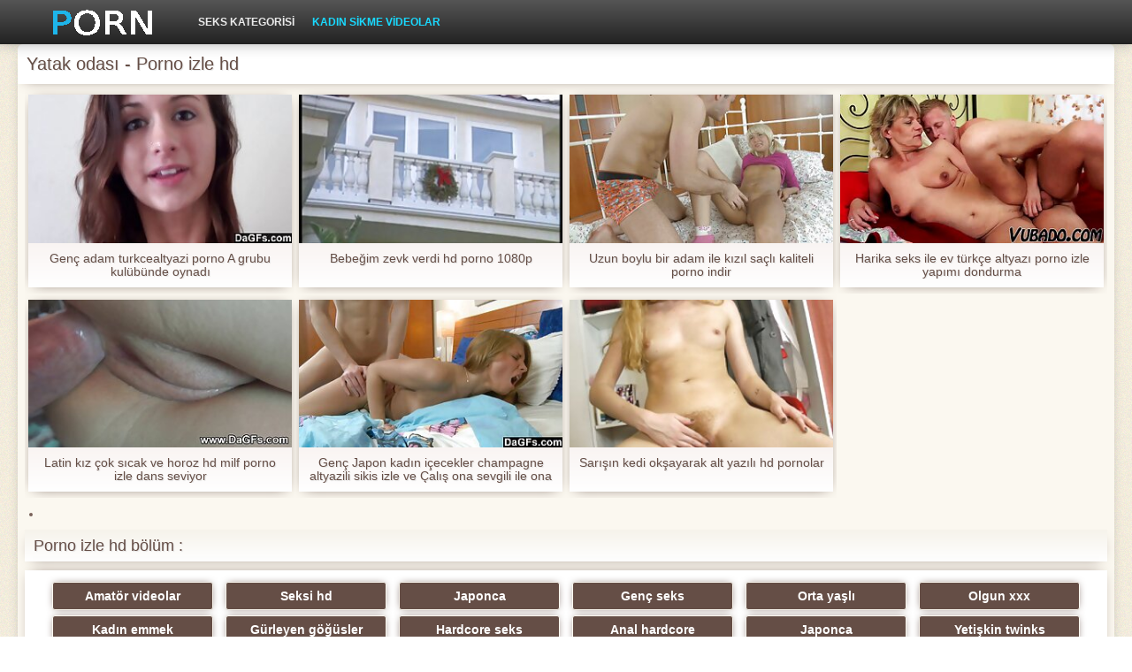

--- FILE ---
content_type: text/html; charset=UTF-8
request_url: https://tr.lafud.org/category/bedroom/
body_size: 4172
content:
<!DOCTYPE html>
<html>
<head>
    <meta http-equiv="Content-Type" content="text/html; charset=UTF-8">
    <meta http-equiv="Content-Language" content="tr">
    <base target="_blank">
    <meta name="viewport" content="width=device-width, initial-scale=1.0">
    <meta http-equiv="X-UA-Compatible" content="IE=edge">
    <title>Yatak odası  :::  seks sıcak porno  </title>
    <meta name="description" content=" - Yetişkin XXX video sitesi çevrimiçi ">
    <link href="https://tr.lafud.org/img/style.min.css" rel="stylesheet">
	<link href="https://tr.lafud.org//category/bedroom" rel="canonical"> 
</head>
<body>
<div class="head_wrapper">
	    <div class="bounty_wrapper">
	        <a title="Porno izle hd " alt="Porno izle hd " class="logo" href="https://tr.lafud.org/"></a>
            <ul class="head_links"><li><a href="https://tr.lafud.org/categoryall.html" title="Seks kategorisi " class="top-menu__link">Seks kategorisi </a></li>
<li class="active"><a href="https://tr.lafud.org/newporno.html" title="Новое" class="top-menu__link">Kadın Sikme videolar </a></li></ul>	    </div>
	</div>

	<div class="bounty_wrapper">
	    <div class="bounty_content_main">
	        	        	
<h1>Yatak odası - Porno izle hd </h1>
<h2></h2>


	<div id="thumbs" class="thumbs-holder" >
<div class="main_news_holder">
				<div class="main_news" data-action="video-click" >
					<p class="main_news_img">
						<a href="https://tr.lafud.org/link.php" title="Genç adam turkcealtyazi porno A grubu kulübünde oynadı" >
							<img src="https://tr.lafud.org/media/thumbs/5/v03015.jpg?1624506742" alt="Genç adam turkcealtyazi porno A grubu kulübünde oynadı" width="320" height="180">
							<span class="play"></span>
						</a>
					</p>
					<div class="main_news_info">
						<a class="link" title="Genç adam turkcealtyazi porno A grubu kulübünde oynadı" href="https://tr.lafud.org/link.php">Genç adam turkcealtyazi porno A grubu kulübünde oynadı</a>
											</div>
				</div>
			</div><div class="main_news_holder">
				<div class="main_news" data-action="video-click" >
					<p class="main_news_img">
						<a href="https://tr.lafud.org/link.php" title="Bebeğim zevk verdi hd porno 1080p" >
							<img src="https://tr.lafud.org/media/thumbs/1/v08891.jpg?1624593984" alt="Bebeğim zevk verdi hd porno 1080p" width="320" height="180">
							<span class="play"></span>
						</a>
					</p>
					<div class="main_news_info">
						<a class="link" title="Bebeğim zevk verdi hd porno 1080p" href="https://tr.lafud.org/link.php">Bebeğim zevk verdi hd porno 1080p</a>
											</div>
				</div>
			</div><div class="main_news_holder">
				<div class="main_news" data-action="video-click" >
					<p class="main_news_img">
						<a href="/video/7124/uzun-boylu-bir-adam-ile-k%C4%B1z%C4%B1l-sa%C3%A7l%C4%B1-kaliteli-porno-indir/" title="Uzun boylu bir adam ile kızıl saçlı kaliteli porno indir" >
							<img src="https://tr.lafud.org/media/thumbs/4/v07124.jpg?1628822158" alt="Uzun boylu bir adam ile kızıl saçlı kaliteli porno indir" width="320" height="180">
							<span class="play"></span>
						</a>
					</p>
					<div class="main_news_info">
						<a class="link" title="Uzun boylu bir adam ile kızıl saçlı kaliteli porno indir" href="/video/7124/uzun-boylu-bir-adam-ile-k%C4%B1z%C4%B1l-sa%C3%A7l%C4%B1-kaliteli-porno-indir/">Uzun boylu bir adam ile kızıl saçlı kaliteli porno indir</a>
											</div>
				</div>
			</div><div class="main_news_holder">
				<div class="main_news" data-action="video-click" >
					<p class="main_news_img">
						<a href="https://tr.lafud.org/link.php" title="Harika seks ile ev türkçe altyazı porno izle yapımı dondurma" >
							<img src="https://tr.lafud.org/media/thumbs/1/v03361.jpg?1624643925" alt="Harika seks ile ev türkçe altyazı porno izle yapımı dondurma" width="320" height="180">
							<span class="play"></span>
						</a>
					</p>
					<div class="main_news_info">
						<a class="link" title="Harika seks ile ev türkçe altyazı porno izle yapımı dondurma" href="https://tr.lafud.org/link.php">Harika seks ile ev türkçe altyazı porno izle yapımı dondurma</a>
											</div>
				</div>
			</div><div class="main_news_holder">
				<div class="main_news" data-action="video-click" >
					<p class="main_news_img">
						<a href="https://tr.lafud.org/link.php" title="Latin kız çok sıcak ve horoz hd milf porno izle dans seviyor" >
							<img src="https://tr.lafud.org/media/thumbs/7/v08857.jpg?1628306953" alt="Latin kız çok sıcak ve horoz hd milf porno izle dans seviyor" width="320" height="180">
							<span class="play"></span>
						</a>
					</p>
					<div class="main_news_info">
						<a class="link" title="Latin kız çok sıcak ve horoz hd milf porno izle dans seviyor" href="https://tr.lafud.org/link.php">Latin kız çok sıcak ve horoz hd milf porno izle dans seviyor</a>
											</div>
				</div>
			</div><div class="main_news_holder">
				<div class="main_news" data-action="video-click" >
					<p class="main_news_img">
						<a href="/video/5761/gen%C3%A7-japon-kad%C4%B1n-i%C3%A7ecekler-champagne-altyazili-sikis-izle-ve-%C3%A7al%C4%B1%C5%9F-ona-sevgili-ile-ona-ayaklar/" title="Genç Japon kadın içecekler champagne altyazili sikis izle ve Çalış ona sevgili ile ona ayaklar" >
							<img src="https://tr.lafud.org/media/thumbs/1/v05761.jpg?1624681975" alt="Genç Japon kadın içecekler champagne altyazili sikis izle ve Çalış ona sevgili ile ona ayaklar" width="320" height="180">
							<span class="play"></span>
						</a>
					</p>
					<div class="main_news_info">
						<a class="link" title="Genç Japon kadın içecekler champagne altyazili sikis izle ve Çalış ona sevgili ile ona ayaklar" href="/video/5761/gen%C3%A7-japon-kad%C4%B1n-i%C3%A7ecekler-champagne-altyazili-sikis-izle-ve-%C3%A7al%C4%B1%C5%9F-ona-sevgili-ile-ona-ayaklar/">Genç Japon kadın içecekler champagne altyazili sikis izle ve Çalış ona sevgili ile ona ayaklar</a>
											</div>
				</div>
			</div><div class="main_news_holder">
				<div class="main_news" data-action="video-click" >
					<p class="main_news_img">
						<a href="https://tr.lafud.org/link.php" title="Sarışın kedi okşayarak alt yazılı hd pornolar" >
							<img src="https://tr.lafud.org/media/thumbs/9/v03599.jpg?1624606815" alt="Sarışın kedi okşayarak alt yazılı hd pornolar" width="320" height="180">
							<span class="play"></span>
						</a>
					</p>
					<div class="main_news_info">
						<a class="link" title="Sarışın kedi okşayarak alt yazılı hd pornolar" href="https://tr.lafud.org/link.php">Sarışın kedi okşayarak alt yazılı hd pornolar</a>
											</div>
				</div>
			</div>   
	
       
		<nav class="pagination-container">
				<li class="pagination__item pagination__item delta1">		</li>				</nav>
	</div>

<div class="thumbs-holder">
	<h2>Porno izle hd bölüm :</h2>
<div class="navigation_main">	
<a href="https://tr.lafud.org/category/amateur/" title="Amatör videolar" data-action="category-click" >Amatör videolar</a>	<a href="https://tr.lafud.org/category/hd/" title="Seksi hd" data-action="category-click" >Seksi hd</a>	<a href="https://tr.lafud.org/category/asian/" title="Japonca" data-action="category-click" >Japonca</a>	<a href="https://tr.lafud.org/category/teens/" title="Genç seks" data-action="category-click" >Genç seks</a>	<a href="https://tr.lafud.org/category/milf/" title="Orta yaşlı" data-action="category-click" >Orta yaşlı</a>	<a href="https://tr.lafud.org/category/matures/" title="Olgun xxx" data-action="category-click" >Olgun xxx</a>	<a href="https://tr.lafud.org/category/blowjobs/" title="Kadın emmek" data-action="category-click" >Kadın emmek</a>	<a href="https://tr.lafud.org/category/big_boobs/" title="Gürleyen göğüsler" data-action="category-click" >Gürleyen göğüsler</a>	<a href="https://tr.lafud.org/category/hardcore/" title="Hardcore seks" data-action="category-click" >Hardcore seks</a>	<a href="https://tr.lafud.org/category/anal/" title="Anal hardcore" data-action="category-click" >Anal hardcore</a>	<a href="https://tr.lafud.org/category/japanese/" title="Japonca" data-action="category-click" >Japonca</a>	<a href="https://tr.lafud.org/category/cumshots/" title="Yetişkin twinks" data-action="category-click" >Yetişkin twinks</a>	<a href="https://tr.lafud.org/category/masturbation/" title="Mastürbasyon" data-action="category-click" >Mastürbasyon</a>	<a href="https://tr.lafud.org/category/voyeur/" title="Çıplak casus" data-action="category-click" >Çıplak casus</a>	<a href="https://tr.lafud.org/category/pussy/" title="Seksi kedi" data-action="category-click" >Seksi kedi</a>	<a href="https://tr.lafud.org/category/old+young/" title="Yaşlı ergen porno" data-action="category-click" >Yaşlı ergen porno</a>	<a href="https://tr.lafud.org/category/babes/" title="Sıcak babes" data-action="category-click" >Sıcak babes</a>	<a href="https://tr.lafud.org/category/grannies/" title="Büyükanne" data-action="category-click" >Büyükanne</a>	<a href="https://tr.lafud.org/category/wife/" title="Seksi karısı" data-action="category-click" >Seksi karısı</a>	<a href="https://tr.lafud.org/category/public_nudity/" title="Çıplak içinde kamu" data-action="category-click" >Çıplak içinde kamu</a>	<a href="https://tr.lafud.org/category/lesbians/" title="Azgın lezbiyenler" data-action="category-click" >Azgın lezbiyenler</a>	<a href="https://tr.lafud.org/category/bbw/" title="Dolgun" data-action="category-click" >Dolgun</a>	<a href="https://tr.lafud.org/category/interracial/" title="Seksi ırklararası seks" data-action="category-click" >Seksi ırklararası seks</a>	<a href="https://tr.lafud.org/category/blondes/" title="Seksi sarışınlar" data-action="category-click" >Seksi sarışınlar</a>	<a href="https://tr.lafud.org/category/hidden_cams/" title="Gizli kameralar" data-action="category-click" >Gizli kameralar</a>	<a href="https://tr.lafud.org/category/brunettes/" title="Esmerdekiler" data-action="category-click" >Esmerdekiler</a>	<a href="https://tr.lafud.org/category/german/" title="Almanca" data-action="category-click" >Almanca</a>	<a href="https://tr.lafud.org/category/creampie/" title="Anal" data-action="category-click" >Anal</a>	<a href="https://tr.lafud.org/category/hairy/" title="Kıllı" data-action="category-click" >Kıllı</a>	<a href="https://tr.lafud.org/category/tits/" title="Seksi göğüsleri" data-action="category-click" >Seksi göğüsleri</a>	<a href="https://tr.lafud.org/category/sex_toys/" title="Seks Oyuncakları" data-action="category-click" >Seks Oyuncakları</a>	<a href="https://tr.lafud.org/category/pov/" title="Seksi pov" data-action="category-click" >Seksi pov</a>	<a href="https://tr.lafud.org/category/femdom/" title="Seksi mastürbasyon" data-action="category-click" >Seksi mastürbasyon</a>	<a href="https://tr.lafud.org/category/handjobs/" title="Elle" data-action="category-click" >Elle</a>	<a href="https://tr.lafud.org/category/bdsm/" title="Bdsm yaşam tarzı" data-action="category-click" >Bdsm yaşam tarzı</a>	<a href="https://tr.lafud.org/category/group_sex/" title="Grup Seks" data-action="category-click" >Grup Seks</a>	<a href="https://tr.lafud.org/category/flashing/" title="Seksi yanıp sönen" data-action="category-click" >Seksi yanıp sönen</a>	<a href="https://tr.lafud.org/category/webcams/" title="Seksi web kamerası" data-action="category-click" >Seksi web kamerası</a>	<a href="https://tr.lafud.org/category/facials/" title="Seksi yüz bakımı" data-action="category-click" >Seksi yüz bakımı</a>	<a href="https://tr.lafud.org/category/pornstars/" title="Xxx porno yıldızları" data-action="category-click" >Xxx porno yıldızları</a>	<a href="https://tr.lafud.org/category/stockings/" title="Seks çorap" data-action="category-click" >Seks çorap</a>	<a href="https://tr.lafud.org/category/black+ebony/" title="Siyah seks" data-action="category-click" >Siyah seks</a>	<a href="https://tr.lafud.org/category/cuckold/" title="Seksi cuckold" data-action="category-click" >Seksi cuckold</a>	<a href="https://tr.lafud.org/category/threesomes/" title="Üçlü grup" data-action="category-click" >Üçlü grup</a>	<a href="https://tr.lafud.org/category/celebrities/" title="Ünlüler" data-action="category-click" >Ünlüler</a>	<a href="https://tr.lafud.org/category/vintage/" title="Olmuş" data-action="category-click" >Olmuş</a>	<a href="https://tr.lafud.org/category/french/" title="Fransız" data-action="category-click" >Fransız</a>	<a href="https://tr.lafud.org/category/mom/" title="Seksi anne" data-action="category-click" >Seksi anne</a>	<a href="https://tr.lafud.org/category/close-ups/" title="Yakın çekimler seks" data-action="category-click" >Yakın çekimler seks</a>	<a href="https://tr.lafud.org/category/upskirts/" title="Upskirts" data-action="category-click" >Upskirts</a>	<a href="https://tr.lafud.org/category/softcore/" title="Erotik porno" data-action="category-click" >Erotik porno</a>	<a href="https://tr.lafud.org/category/big_cock/" title="Büyük dick videoları" data-action="category-click" >Büyük dick videoları</a>	<a href="https://tr.lafud.org/category/squirting/" title="Seksi POV" data-action="category-click" >Seksi POV</a>	<a href="https://tr.lafud.org/category/british/" title="Seksi İngiliz" data-action="category-click" >Seksi İngiliz</a>	<a href="https://tr.lafud.org/category/indian/" title="Seksi Hint" data-action="category-click" >Seksi Hint</a>	<a href="https://tr.lafud.org/category/dildo/" title="Yapay penis" data-action="category-click" >Yapay penis</a>	<a href="https://tr.lafud.org/category/orgasms/" title="Orgazmlar" data-action="category-click" >Orgazmlar</a>	<a href="https://tr.lafud.org/category/latin/" title="Latin seks" data-action="category-click" >Latin seks</a>	<a href="https://tr.lafud.org/category/outdoor/" title="Yanıp sönen seks" data-action="category-click" >Yanıp sönen seks</a>	<a href="https://tr.lafud.org/category/fingering/" title="Eller" data-action="category-click" >Eller</a>	<a href="https://tr.lafud.org/category/european/" title="Avrupa seks" data-action="category-click" >Avrupa seks</a>	<a href="https://tr.lafud.org/category/beach/" title="Plaj seks" data-action="category-click" >Plaj seks</a>	<a href="https://tr.lafud.org/category/lingerie/" title="Seksi iç çamaşırı" data-action="category-click" >Seksi iç çamaşırı</a>	<a href="https://tr.lafud.org/category/shemales/" title="Porno travestiler" data-action="category-click" >Porno travestiler</a>	<a href="https://tr.lafud.org/category/arab/" title="Seksi Arap" data-action="category-click" >Seksi Arap</a>	<a href="https://tr.lafud.org/category/bbc/" title="Bbc" data-action="category-click" >Bbc</a>	<a href="https://tr.lafud.org/category/swingers/" title="Swingers" data-action="category-click" >Swingers</a>	<a href="https://tr.lafud.org/category/big_butts/" title="Büyük izmaritleri seks" data-action="category-click" >Büyük izmaritleri seks</a>	<a href="https://tr.lafud.org/category/massage/" title="Masaj" data-action="category-click" >Masaj</a>	<a href="https://tr.lafud.org/category/gangbang/" title="Seksi Fetiş" data-action="category-click" >Seksi Fetiş</a>	<a href="https://tr.lafud.org/category/orgy/" title="Ücretsiz orgy" data-action="category-click" >Ücretsiz orgy</a>	<a href="https://tr.lafud.org/category/foot_fetish/" title="Ayak fetişi" data-action="category-click" >Ayak fetişi</a>	<a href="https://tr.lafud.org/category/thai/" title="Tay" data-action="category-click" >Tay</a>	<a href="https://tr.lafud.org/category/party/" title="Taraf" data-action="category-click" >Taraf</a>	<a href="https://tr.lafud.org/category/russian/" title="Rusça" data-action="category-click" >Rusça</a>	<a href="https://tr.lafud.org/category/college/" title="Seksi kolej" data-action="category-click" >Seksi kolej</a>	<a href="https://tr.lafud.org/category/young/" title="Seksi genç" data-action="category-click" >Seksi genç</a>	<a href="https://tr.lafud.org/category/small_tits/" title="Küçük memeler" data-action="category-click" >Küçük memeler</a>	<a href="https://tr.lafud.org/category/female_choice/" title="Kadın seks seçimi" data-action="category-click" >Kadın seks seçimi</a>	<a href="https://tr.lafud.org/category/strapon/" title="Strapon" data-action="category-click" >Strapon</a>	<a href="https://tr.lafud.org/category/redheads/" title="Seksi kızıl saçlı" data-action="category-click" >Seksi kızıl saçlı</a>	<a href="https://tr.lafud.org/category/striptease/" title="Striptiz" data-action="category-click" >Striptiz</a>	<a href="https://tr.lafud.org/category/doggy_style/" title="Köpek stili" data-action="category-click" >Köpek stili</a>	<a href="https://tr.lafud.org/category/cheating/" title="Hile" data-action="category-click" >Hile</a>	<a href="https://tr.lafud.org/category/fisting/" title="Yumruklamış" data-action="category-click" >Yumruklamış</a>	<a href="https://tr.lafud.org/category/compilation/" title="Seksi derleme" data-action="category-click" >Seksi derleme</a>	<a href="https://tr.lafud.org/category/nipples/" title="Seksi meme uçları" data-action="category-click" >Seksi meme uçları</a>	<a href="https://tr.lafud.org/category/chinese/" title="Çince" data-action="category-click" >Çince</a>	<a href="https://tr.lafud.org/category/double_penetration/" title="Çift Penetrasyon seks" data-action="category-click" >Çift Penetrasyon seks</a>	<a href="https://tr.lafud.org/category/castings/" title="Dökme" data-action="category-click" >Dökme</a>	<a href="https://tr.lafud.org/category/czech/" title="Seksi Çek" data-action="category-click" >Seksi Çek</a>	<a href="https://tr.lafud.org/category/gaping/" title="Seksi şaşkın" data-action="category-click" >Seksi şaşkın</a>	<a href="https://tr.lafud.org/category/skinny/" title="Seksi sıska" data-action="category-click" >Seksi sıska</a>	<a href="https://tr.lafud.org/category/kissing/" title="Seksi öpüşme" data-action="category-click" >Seksi öpüşme</a>	<a href="https://tr.lafud.org/category/korean/" title="Koreli" data-action="category-click" >Koreli</a>	<a href="https://tr.lafud.org/category/funny/" title="Seksi komik" data-action="category-click" >Seksi komik</a>	<a href="https://tr.lafud.org/category/spanking/" title="Seksi şaplak" data-action="category-click" >Seksi şaplak</a>	<a href="https://tr.lafud.org/category/turkish/" title="Türk" data-action="category-click" >Türk</a>	<a href="https://tr.lafud.org/category/couple/" title="Çift" data-action="category-click" >Çift</a>	<a href="https://tr.lafud.org/category/mistress/" title="Metres" data-action="category-click" >Metres</a>	<a href="https://tr.lafud.org/category/face_sitting/" title="Yüz oturma porno" data-action="category-click" >Yüz oturma porno</a>	<a href="https://tr.lafud.org/category/bisexuals/" title="Sıcak biseksüel seks" data-action="category-click" >Sıcak biseksüel seks</a>	<a href="https://tr.lafud.org/category/slave/" title="Seksi köle" data-action="category-click" >Seksi köle</a>	<a href="https://tr.lafud.org/category/pantyhose/" title="Seksi külotlu çorap" data-action="category-click" >Seksi külotlu çorap</a>	<a href="https://tr.lafud.org/category/joi/" title="Joi" data-action="category-click" >Joi</a>	<a href="https://tr.lafud.org/category/showers/" title="Seksi duş" data-action="category-click" >Seksi duş</a>	<a href="https://tr.lafud.org/category/homemade/" title="Seksi ev yapımı" data-action="category-click" >Seksi ev yapımı</a>	<a href="https://tr.lafud.org/category/cougars/" title="Pumalar" data-action="category-click" >Pumalar</a>	<a href="https://tr.lafud.org/category/cartoons/" title="Hiciv" data-action="category-click" >Hiciv</a>	<a href="https://tr.lafud.org/category/cfnm/" title="Seksi cfnm" data-action="category-click" >Seksi cfnm</a>	<a href="https://tr.lafud.org/category/bondage/" title="Seksi esaret" data-action="category-click" >Seksi esaret</a>	<a href="https://tr.lafud.org/category/teacher/" title="Öğretmen" data-action="category-click" >Öğretmen</a>	<a href="https://tr.lafud.org/category/italian/" title="Seksi İtalyan" data-action="category-click" >Seksi İtalyan</a>	<a href="https://tr.lafud.org/category/cunnilingus/" title="Seksi oral seks" data-action="category-click" >Seksi oral seks</a>	<a href="https://tr.lafud.org/category/hentai/" title="Hentai porno" data-action="category-click" >Hentai porno</a>	<a href="https://tr.lafud.org/category/deep_throats/" title="Derin boğaz seks" data-action="category-click" >Derin boğaz seks</a>	<a href="https://tr.lafud.org/category/vibrator/" title="Seksi vibratör" data-action="category-click" >Seksi vibratör</a>	<a href="https://tr.lafud.org/category/ladyboys/" title="Ladyboys xxx" data-action="category-click" >Ladyboys xxx</a>	<a href="https://tr.lafud.org/category/ghetto/" title="Seksi getto" data-action="category-click" >Seksi getto</a>	<a href="https://tr.lafud.org/category/brazilian/" title="Brezilyalı" data-action="category-click" >Brezilyalı</a>	
</div>
</div>

    		</div>

            		        <div class="popular_block">
        	<div class="popularblockopis">
    			<div>Yetişkin  </div>
        	</div>
        </div>
        	
	    <div class="footer">
						<br>18+. Tüm seksi olgun kadınlar 21 yaşın üzerindedir. Tüm materyaller ücretsiz kaynaklardan alınır ve telif hakkı sahibinin talebi üzerine kaldırılabilir.  <a href="https://tr.lafud.org/">Birincil </a>
		</div>
	</div>





</body></html>